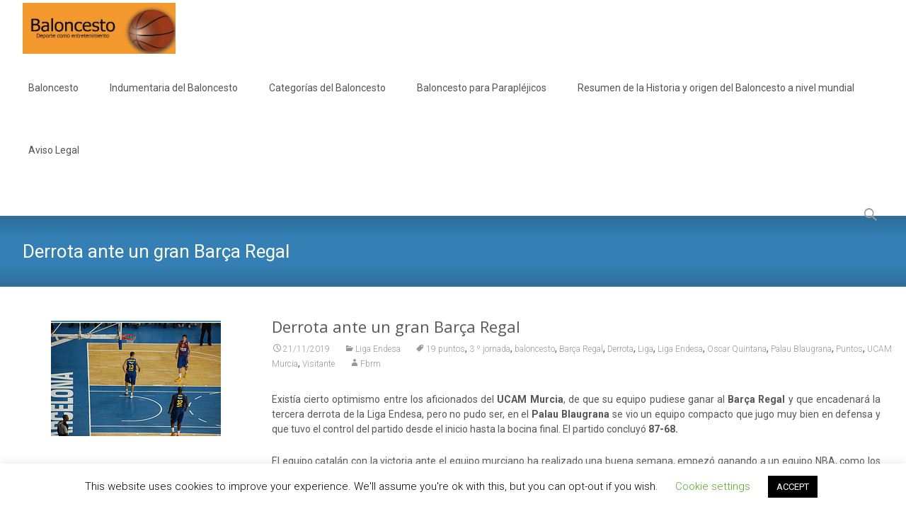

--- FILE ---
content_type: text/plain
request_url: https://www.google-analytics.com/j/collect?v=1&_v=j102&a=669534723&t=pageview&_s=1&dl=https%3A%2F%2Fwww.fbrm.es%2Fderrota-ante-un-gran-barca-regal%2F&ul=en-us%40posix&dt=Derrota%20ante%20un%20gran%20Bar%C3%A7a%20Regal%20-%20Baloncesto&sr=1280x720&vp=1280x720&_u=IEBAAEABAAAAACAAI~&jid=942099218&gjid=1236927148&cid=946850144.1768571822&tid=UA-171273501-1&_gid=519205509.1768571822&_r=1&_slc=1&z=2104033611
body_size: -448
content:
2,cG-DV1CL3L1GL

--- FILE ---
content_type: application/javascript
request_url: https://www.fbrm.es/wp-content/plugins/wpcomparador/main.js?ver=1.0.12
body_size: 1162
content:
var wpc_product;
var wpc_country;
var wpc_city;

jQuery(function(){
	wpc_init();
	
	if( typeof wpc_post_id !== 'undefined' ){

		jQuery.ajax({
		    url: 'https://freegeoip.net/json/',
		    type: 'POST',
		    dataType: 'jsonp',
		    success: function (location) {

		        if( location && location.city ){
			        wpc_country = location.country_code.toLowerCase();
			        wpc_city = location.city;
			        
			    }else{
				    
				    // try again
					jQuery.ajax({
					    url: 'http://ip-api.com/json',
					    type: 'POST',
					    dataType: 'jsonp',
					    success: function (location) {
					        if( location ){
						        wpc_country = location.countryCode.toLowerCase();
						        wpc_city = location.city;
						    }
					    }
					});
				    
			    }
		
		    }
		});
	}
        
	
	
});

function wpc_init(){
	if( jQuery('#wpc').size() ){
		if( WPC_SITES.length ){
			wpc_product = jQuery('#wpc').html();
			
			if( wpc_product ){
				
				if( !wpc_post_id ){
					wpc_show_photos = 1;
					wpc_hide_shop = 0;
					wpc_show_title = 0;
					wpc_hide_shipping = 1;
				}
				
				if( jQuery('#wpc_min').size() )
				{
					wpc_show_title = 1;
				}
				
				var num_cols = 2;
			
				var table;
				table = '<table border="1">';
				table += '<thead>';
				table += '<tr>';
				
				if( wpc_show_photos ){
					table += '<th>Foto</th>';
					num_cols++;
				}
				
				if( !wpc_hide_shop ){
					table += '<th>Tienda</th>';
					num_cols++;
				}
				
				if( wpc_show_title ){
					table += '<th>Artículo</th>';
					num_cols++;
				}
				
				table += '<th>Precio</th>';
				
				if( !wpc_hide_shipping ){
					table += '<th>Envío</th>';
					num_cols++;
				}
				
				table += '<th>Comprar</th>';
				
				table += '</tr>';
				table += '</thead>';
				table += '<tbody>';
				table += '<tr>';
				table += '<td colspan="' + num_cols + '"><img src="'+WPC_PATH+'img/loading.gif"></td>';
				table += '</tr>';
				table += '</tbody>';
				jQuery('#wpc').html(table);
				
				wpc_search(wpc_product);
				
			}
		}
		

		
	}
}


function wpc_search(product){
	
	if( jQuery('#wpc_min').size() )
	{
		wpc_stopwords_ = jQuery('#wpc_stopwords').val();
		wpc_min_ = jQuery('#wpc_min').val();
		wpc_max_ = jQuery('#wpc_max').val();
		wpc_limit_ = jQuery('#wpc_limit').val();
	}
	
	jQuery.ajax({
		url: WPC_PATH + 'search.php',
		dataType: 'json',
		data: {
			//'shop': shop,
			'product': product,
			'id': wpc_post_id,
			'stopwords': wpc_stopwords_,
			'min': wpc_min_,
			'max': wpc_max_,
			'limit': wpc_limit_
		},
		success: function(data){
			jQuery('#wpc tbody tr').remove();
			if( data.length ){
				
				// fill table
				data.forEach(function(item){
					html = '<tr data-shop="'+item.shop+'">';
					
					if( wpc_show_photos ){
					
						html += '<td data-title="Foto" width="1">';
						
						if( item.photo ){
							html += '<a href="'+item.url+'" target="_blank" rel="noindex nofollow"><img src="'+item.photo+'" style="max-width:125px"></a>';
						}else{
							html += '-';
						}
						
						html += '</td>';
					}
					
					if( !wpc_hide_shop ){
						html += '<td data-title="Tienda"><a href="'+item.url+'" target="_blank" rel="noindex nofollow"><img src="'+WPC_PATH+'img/'+item.shop+'.png" alt="'+item.shop+'"></a></td>';
					}
					
					if( wpc_show_title ){
						html += '<td data-title="Artículo"><a href="'+item.url+'" target="_blank" rel="noindex nofollow">'+item.title+'</a></td>';
					}
					
					html += '<td data-title="Precio">'+item.price+' &euro;</td>';
					
					if( !wpc_hide_shipping ){
						html += '<td data-title="Envío">'+item.date+'</td>';
					}
					
					html += '<td data-title="Comprar"><a href="'+item.url+'" target="_blank" class="btn_buy" rel="noindex nofollow">Comprar</a></td></tr>';
					
					
					jQuery('#wpc tbody').append(html);
				});
									
				// set tracking
				if( wpc_post_id && jQuery('#wpc A').size() ){
					jQuery.each( jQuery('#wpc A'), function( key, obj ) {
						jQuery(obj).click(function(){
							wpc_track(obj);
							//return false;
						});
					});
				}
				
			}else{
				jQuery('#wpc tbody').append('<tr><td colspan="5">Sin resultados</td></tr>');
			}
		}
	});
}

function wpc_track(obj){
	 var tr = jQuery(obj).parent().parent();

  
	jQuery.ajax({
		url: WPC_PATH + 'track.php',
		method: 'POST',
		cache: false,
		data: {
			'shop': jQuery(tr).data('shop'),
			'product': wpc_product,
			'id': wpc_post_id,
			'country': wpc_country,
			'city': wpc_city,
		},
		success: function(data){
			jQuery(obj).unbind('click');
			console.log(data);
		}
	});
	  }